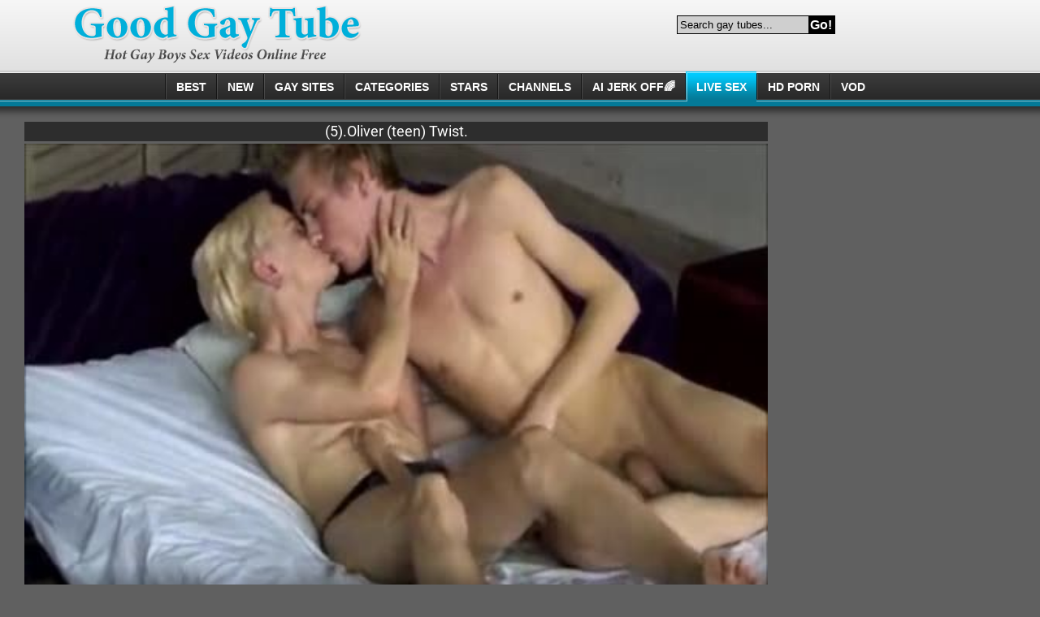

--- FILE ---
content_type: text/html; charset=UTF-8
request_url: https://www.good-gay.com/-5-oliver-teen-twist-796405/
body_size: 7301
content:
<!DOCTYPE html>
<html lang="en">
	<head>
		<meta charset="utf-8">
		<meta name="referrer" content="unsafe-url">
		<meta name="viewport" content="width=device-width, initial-scale=1.0, user-scalable=no">
		<title>(5).Oliver (teen) Twist.</title>
		<meta name="description" content="(5).Oliver (teen) Twist. and more gay porn galleries at Good Gay Tube.">
		<meta name="keywords" content=""> 		<link rel="apple-touch-icon" sizes="57x57" href="/static/images/favicon/apple-icon-57x57-985241b458.png">
		<link rel="apple-touch-icon" sizes="60x60" href="/static/images/favicon/apple-icon-60x60-5134fbab48.png">
		<link rel="apple-touch-icon" sizes="72x72" href="/static/images/favicon/apple-icon-72x72-174da7a131.png">
		<link rel="apple-touch-icon" sizes="76x76" href="/static/images/favicon/apple-icon-76x76-48662feb05.png">
		<link rel="apple-touch-icon" sizes="114x114" href="/static/images/favicon/apple-icon-114x114-4473814cf1.png">
		<link rel="apple-touch-icon" sizes="120x120" href="/static/images/favicon/apple-icon-120x120-ae2c931623.png">
		<link rel="apple-touch-icon" sizes="144x144" href="/static/images/favicon/apple-icon-144x144-039ca2fed6.png">
		<link rel="apple-touch-icon" sizes="152x152" href="/static/images/favicon/apple-icon-152x152-9b34292ff9.png">
		<link rel="apple-touch-icon" sizes="180x180" href="/static/images/favicon/apple-icon-180x180-b5a260023e.png">
		<link rel="icon" type="image/png" sizes="192x192" href="/static/images/favicon/android-icon-192x192-e29af4592e.png">
		<link rel="icon" type="image/png" sizes="32x32" href="/static/images/favicon/favicon-32x32-047cee2479.png">
		<link rel="icon" type="image/png" sizes="96x96" href="/static/images/favicon/favicon-96x96-ff50db4fb0.png">
		<link rel="icon" type="image/png" sizes="16x16" href="/static/images/favicon/favicon-16x16-76573933a0.png">
		<link
		rel="manifest" href="/static/images/favicon/manifest-79ea5c7175.json">
		<link rel='prefetch' href='/static/gallery-c8554ee0f5.js'>
				<meta name="msapplication-TileColor" content=#020401>
		<meta name="msapplication-TileImage" content="/static/images/favicon/ms-icon-144x144-039ca2fed6.png">
		<meta name="msapplication-config" content="/static/images/favicon/browserconfig-653d077300.xml">
		<meta name="theme-color" content=#020401>
		<link
		href='//fonts.googleapis.com/css?family=Open+Sans:300italic,400italic,600italic,700italic,800italic,400,600,700,800,300' rel='stylesheet' type='text/css'>
        <link rel="stylesheet" href="/static/style-light-233bec8907.css">
		<script type="text/javascript" src="https://stats.hprofits.com/advertisement.min.js"></script>
											<!-- Google tag (gtag.js) -->
<script async src="https://www.googletagmanager.com/gtag/js?id=G-T3E4TKN8GR"></script>
<script>
  window.dataLayer = window.dataLayer || [];
  function gtag(){dataLayer.push(arguments);}
  gtag('js', new Date());
  function ga() {
    var args = Array.prototype.slice.call(arguments);
    if(args[1] === 'page_view') {
      var dimension = args[2] ? args[2] : {dimension1: 'other'};
      dimension['content_group'] = dimension.dimension1;
      gtag('config', 'G-T3E4TKN8GR', {
        send_page_view: false,
        content_group: dimension.dimension1
      });
      gtag('event', args[1], dimension);
      return;
    }
    gtag(args[1], args[3], {
        'event_category': args[2],
        'event_label': args[4]
    })
  }
ga('send', 'page_view', {dimension1: 'gallery'});
window.gaId='G-T3E4TKN8GR';
</script>
			<meta name="google-site-verification" content="ppBDo98ULsFoeSjuBmhDM_ptaxPlDm914nXYit9NqvY">	</head>
	<body data-pp-stat="0">
				<div class="leaderboard-spot">
			
		</div>
		<!-- header -->
		<header>
			<div class="mi-mobile-spots">
				<div class="header-row js-random-links-mobile-spot cols-0"></div>
			</div>
			<div class="header-row main">
				<button class="mobile-btn menu-btn" id="mobile-menu">
					<i class="icon-menu"></i>
				</button>
				<div class="logo">
					<a href="/"></a>
				</div>
				<button class="mobile-btn search-btn" id="mobile-search">
					<i class="icon-search"></i>
				</button>
				<div class="head-top-list">
					<div class="search js-search-block">
						<form id="search" class="js-search" name="search_form" method="get" action="/s.php?search=-query-">
                            <input
                                type="text"
                                id="search"
                                class="search-field"
                                placeholder="Search gay tubes..."
                                value=""
                                name="search"
                            >
                            <button name="Submit" type="submit" id="search-button" class="search-button">Go!</button>
                            <div class="clearfix"></div>
                        </form>
					</div>
				</div>
				<div class="clearfix"></div>
			</div>
			<div class="header-row main-nav"><div class="head-nav js-menu"><a href="/"><span>Best</span></a><a href="/new/"><span>New</span></a><a href="/gay_sites/"><span>GAY SITES</span></a><a href="/categories/"><span>Categories</span></a><a href="/pornstars/"><span>Stars</span></a><a href="/channels/"><span>Channels</span></a><a href="https://trustpielote.com/resource?zones=300" target="_blank" rel="nofollow" class="js-menu-random js-hp-tl" data-spot="MI1" data-banner-id=""><span>AI JERK OFF🌈</span></a><a href="https://trustpielote.com/resource?zones=301" target="_blank" rel="nofollow" class="js-menu-random active js-hp-tl" data-spot="MI2" data-banner-id=""><span>Live Sex</span></a><a href="https://trustpielote.com/resource?zones=302" target="_blank" rel="nofollow" class="js-menu-random js-hp-tl" data-spot="MI3" data-banner-id=""><span>HD Porn</span></a><a href="https://fhgte.com/gay?utm_campaign=ai.CxY&utm_content=mi4" target="_blank" rel="nofollow" class="js-menu-random js-hp-tl" data-spot="MI4" data-banner-id=""><span>VOD</span></a><div class="clearfix"></div></div><div class="clearfix"></div></div>		</header>
    	<div class="mobile-random header-spot header-random"><div data-hp-id="97" data-hp-zone></div></div>
		<!-- header end -->
		<main>
			
<template id="galleryTags-data-template">
            [{&quot;tagId&quot;:6,&quot;title&quot;:&quot;anal&quot;,&quot;href&quot;:&quot;\/s.php?query=anal&quot;,&quot;total&quot;:123452,&quot;videos&quot;:123452},{&quot;tagId&quot;:9,&quot;title&quot;:&quot;blowjob&quot;,&quot;href&quot;:&quot;\/s.php?query=blowjob&quot;,&quot;total&quot;:101885,&quot;videos&quot;:101885},{&quot;tagId&quot;:913,&quot;title&quot;:&quot;twinks&quot;,&quot;href&quot;:&quot;\/s.php?query=twinks&quot;,&quot;total&quot;:71707,&quot;videos&quot;:71707},{&quot;tagId&quot;:1,&quot;title&quot;:&quot;gay&quot;,&quot;href&quot;:&quot;\/s.php?query=gay&quot;,&quot;total&quot;:56279,&quot;videos&quot;:56279},{&quot;tagId&quot;:188,&quot;title&quot;:&quot;cum&quot;,&quot;href&quot;:&quot;\/s.php?query=cum&quot;,&quot;total&quot;:45993,&quot;videos&quot;:45993},{&quot;tagId&quot;:89,&quot;title&quot;:&quot;cock&quot;,&quot;href&quot;:&quot;\/s.php?query=cock&quot;,&quot;total&quot;:45523,&quot;videos&quot;:45523},{&quot;tagId&quot;:12,&quot;title&quot;:&quot;masturbation&quot;,&quot;href&quot;:&quot;\/s.php?query=masturbation&quot;,&quot;total&quot;:38076,&quot;videos&quot;:38076},{&quot;tagId&quot;:26546,&quot;title&quot;:&quot;big-cock&quot;,&quot;href&quot;:&quot;\/s.php?query=big-cock&quot;,&quot;total&quot;:34898,&quot;videos&quot;:34898},{&quot;tagId&quot;:773,&quot;title&quot;:&quot;daddy&quot;,&quot;href&quot;:&quot;\/s.php?query=daddy&quot;,&quot;total&quot;:21981,&quot;videos&quot;:21981},{&quot;tagId&quot;:293,&quot;title&quot;:&quot;striptease&quot;,&quot;href&quot;:&quot;\/s.php?query=striptease&quot;,&quot;total&quot;:2582,&quot;videos&quot;:2582},{&quot;tagId&quot;:3763,&quot;title&quot;:&quot;tributes&quot;,&quot;href&quot;:&quot;\/s.php?query=tributes&quot;,&quot;total&quot;:1672,&quot;videos&quot;:1672},{&quot;tagId&quot;:5425,&quot;title&quot;:&quot;twisted&quot;,&quot;href&quot;:&quot;\/s.php?query=twisted&quot;,&quot;total&quot;:115,&quot;videos&quot;:115}]
    </template>

<template id="galleryChannel-data-template">
    null
</template>
	<div class="video-wrap">
		<div class="content-video">
			<div class="video-player">
				<h1>(5).Oliver (teen) Twist.</h1>
				<div><div data-hp-id="303" data-hp-zone></div></div>
				<div class="relative">
					<div id="vast-url" data-url="https://hip-97166b.com/resource?zones=105"></div>
					<script id="ae-player-js" src="https://tubestatic.usco1621-b.com/static/ae-player.1.10.3.min.js" async></script>
					<video
						id="video"
						class="b-video-player__player"
						playsinline
						poster="https://icdn05.good-gay.com/61871/3093506_3.jpg"
						preload="metadata"
						controlslist="nodownload"
						controls
						data-gallery-id="796405"
					>
																			<source src="https://vcdn03.good-gay.com/key%3DbCcT6NWPvXp%2BSIVa6eUBGw%2Cend%3D1770121351%2Fvideo13%2Ff%2Ff7%2F905cf504ddffdc45b501133d94bf09f7.mp4" data-url-exp="1770121351" type="video/mp4">
											</video>
					<script id="video-track-data" class="js-tracker" type="application/json">{"d":"good-gay.com","rid":1,"useLocalUrl":false,"ct":"video","pt":"gallery","w":"anal blowjob twinks gay cum cock masturbation big-cock daddy striptease tributes twisted","subid":3093506,"vd":1387}</script>
					<script id="ae-player-config" data-use-ae-player="1">window.AEPConfig = {updateItvOnPause:true, vastPeriod:86400, videoPreload:"metadata",gaEvents:false, NTrigger: 4}</script>
					<script type="text/template" id="overlay-template">
						<div data-hp-id="102" data-hp-zone></div>
						
					</script>
					<script type="text/template" id="ipb-template">
						
					</script>
				</div>
				<div>
					<div class="spot-wrap">
						<div class="uwrap uvb-random js-uvb-spot">
							<div data-hp-id="103" data-hp-zone></div>
						</div>
					</div>
				</div>
				<div class="b-video-details" style="text-align:left">
										<div>From:
						<span class="name">dawarviper</span>
					</div>
										<div class="date-added">
						Added:
						<span>2020-04-25</span>
					</div>
					<div>
						Tags:
													<a href="/s.php?search=anal" title="anal" target="_self">anal</a>
													<a href="/s.php?search=blowjob" title="blowjob" target="_self">blowjob</a>
													<a href="/s.php?search=twinks" title="twinks" target="_self">twinks</a>
													<a href="/s.php?search=gay" title="gay" target="_self">gay</a>
													<a href="/s.php?search=cum" title="cum" target="_self">cum</a>
													<a href="/s.php?search=cock" title="cock" target="_self">cock</a>
													<a href="/s.php?search=masturbation" title="masturbation" target="_self">masturbation</a>
													<a href="/s.php?search=big-cock" title="big-cock" target="_self">big-cock</a>
													<a href="/s.php?search=daddy" title="daddy" target="_self">daddy</a>
													<a href="/s.php?search=striptease" title="striptease" target="_self">striptease</a>
													<a href="/s.php?search=tributes" title="tributes" target="_self">tributes</a>
													<a href="/s.php?search=twisted" title="twisted" target="_self">twisted</a>
											</div>
					<div class="clearfix"></div>
				</div>
				<div class="sub-video-random"><div data-hp-id="104" data-hp-zone></div></div>
			</div>

			<div class="random-block">
				<div class="random-container">
					<div class="wrapper">
						<div class="randoms-block">
							<div data-hp-id="95" data-hp-zone></div>
<div data-hp-id="94" data-hp-zone></div>
<div data-hp-id="96" data-hp-zone></div>
						</div>
					</div>
				</div>
			</div>

			<div class="clearfix"></div>
		</div>

		<div class="thumb-list related js-related">
			<h2>Related videos:</h2>
			<div class="thumb-list__wrapper">
				                <article class="thumb-item js-thumb">
            <a
                    class="js-gallery-stats"
                    href="/oliver-plows-filip-128443/"
                    data-position="1"
                    data-gallery-id="128443"
                    data-thumb-id="1272991"
                    title="Oliver plows Filip !"
                    target="_self"
                    data-vp-track
                    data-gtid="1137_6"
            >
                <picture class="js-gallery-img">
                                            <source type="image/webp" srcset="https://icdn05.good-gay.com/23/1137_6.webp">
                                            <source type="image/jpeg" srcset="https://icdn05.good-gay.com/23/1137_6.jpg">
                                        <img loading="lazy" data-src="https://icdn05.good-gay.com/23/1137_6.jpg" width="480" height="320"
                         alt="Oliver plows Filip !">
                </picture>
                <h3 class="thumb-item__title">Oliver plows Filip !</h3>
                <div class="thumb-item__details">
                    <div><span>Duration:</span> <span>37:54</span></div>
                    <div><span>Added:</span> <span>2013-06-28</span></div>
                </div>
            </a>
        </article>
                    <article class="thumb-item js-thumb">
            <a
                    class="js-gallery-stats"
                    href="/slutty-teen-threeway-812317/"
                    data-position="2"
                    data-gallery-id="812317"
                    data-thumb-id="12153221"
                    title="slutty teen Threeway"
                    target="_self"
                    data-vp-track
                    data-gtid="3137141_1"
            >
                <picture class="js-gallery-img">
                                            <source type="image/webp" srcset="https://icdn05.good-gay.com/62743/3137141_1.webp">
                                            <source type="image/jpeg" srcset="https://icdn05.good-gay.com/62743/3137141_1.jpg">
                                        <img loading="lazy" data-src="https://icdn05.good-gay.com/62743/3137141_1.jpg" width="480" height="320"
                         alt="slutty teen Threeway">
                </picture>
                <h3 class="thumb-item__title">slutty teen Threeway</h3>
                <div class="thumb-item__details">
                    <div><span>Duration:</span> <span>23:28</span></div>
                    <div><span>Added:</span> <span>2020-08-04</span></div>
                </div>
            </a>
        </article>
                    <article class="thumb-item js-thumb">
            <a
                    class="js-gallery-stats"
                    href="/troypunkathisbest-scene1-twistys-687923/"
                    data-position="3"
                    data-gallery-id="687923"
                    data-thumb-id="1610836"
                    title="TroyPunkAtHisBest-Scene1-Twistys"
                    target="_self"
                    data-vp-track
                    data-gtid="779741_12"
            >
                <picture class="js-gallery-img">
                                            <source type="image/webp" srcset="https://icdn05.good-gay.com/15595/779741_12.webp">
                                            <source type="image/jpeg" srcset="https://icdn05.good-gay.com/15595/779741_12.jpg">
                                        <img loading="lazy" data-src="https://icdn05.good-gay.com/15595/779741_12.jpg" width="480" height="320"
                         alt="TroyPunkAtHisBest-Scene1-Twistys">
                </picture>
                <h3 class="thumb-item__title">TroyPunkAtHisBest-Scene1-Twistys</h3>
                <div class="thumb-item__details">
                    <div><span>Duration:</span> <span>49:39</span></div>
                    <div><span>Added:</span> <span>2018-03-27</span></div>
                </div>
            </a>
        </article>
                    <article class="thumb-item js-thumb">
            <a
                    class="js-gallery-stats"
                    href="/fuckfest-in-puerto-vallarta-igor-lucios-ricky-hard-craig-marks-oliver-hunt-joaquin-santana-3096604/"
                    data-position="4"
                    data-gallery-id="3096604"
                    data-thumb-id="18412396"
                    title="fuckfest In Puerto Vallarta Igor Lucios, Ricky Hard, Craig Marks, Oliver Hunt &amp; Joaquin Santana"
                    target="_self"
                    data-vp-track
                    data-gtid="3902097_7"
            >
                <picture class="js-gallery-img">
                                            <source type="image/webp" srcset="https://icdn05.good-gay.com/78042/3902097_7.webp">
                                            <source type="image/jpeg" srcset="https://icdn05.good-gay.com/78042/3902097_7.jpg">
                                        <img loading="lazy" data-src="https://icdn05.good-gay.com/78042/3902097_7.jpg" width="480" height="320"
                         alt="fuckfest In Puerto Vallarta Igor Lucios, Ricky Hard, Craig Marks, Oliver Hunt &amp; Joaquin Santana">
                </picture>
                <h3 class="thumb-item__title">fuckfest In Puerto Vallarta Igor Lucios, Ricky Hard, Craig Marks, Oliver Hunt &amp; Joaquin Santana</h3>
                <div class="thumb-item__details">
                    <div><span>Duration:</span> <span>32:39</span></div>
                    <div><span>Added:</span> <span>2023-08-18</span></div>
                </div>
            </a>
        </article>
                    <article class="thumb-item js-thumb">
            <a
                    class="js-gallery-stats"
                    href="/german-tasty-straight-teens-go-homosexual-kiss-engulf-weenie-1st-time-on-cam-835448/"
                    data-position="5"
                    data-gallery-id="835448"
                    data-thumb-id="7979581"
                    title="German tasty straight teens Go homosexual, Kiss &amp; engulf weenie 1st Time On cam"
                    target="_self"
                    data-vp-track
                    data-gtid="2880489_7"
            >
                <picture class="js-gallery-img">
                                            <source type="image/webp" srcset="https://icdn05.good-gay.com/57610/2880489_7.webp">
                                            <source type="image/jpeg" srcset="https://icdn05.good-gay.com/57610/2880489_7.jpg">
                                        <img loading="lazy" data-src="https://icdn05.good-gay.com/57610/2880489_7.jpg" width="480" height="320"
                         alt="German tasty straight teens Go homosexual, Kiss &amp; engulf weenie 1st Time On cam">
                </picture>
                <h3 class="thumb-item__title">German tasty straight teens Go homosexual, Kiss &amp; engulf weenie 1st Time On cam</h3>
                <div class="thumb-item__details">
                    <div><span>Duration:</span> <span>26:15</span></div>
                    <div><span>Added:</span> <span>2021-01-18</span></div>
                </div>
            </a>
        </article>
                    <article class="thumb-item js-thumb">
            <a
                    class="js-gallery-stats"
                    href="/boys-at-camp-a-campfire-s-tale-of-twisted-love-3202788/"
                    data-position="6"
                    data-gallery-id="3202788"
                    data-thumb-id="19646720"
                    title="Boys At Camp: A Campfire&#039;s Tale Of Twisted Love"
                    target="_self"
                    data-vp-track
                    data-gtid="3954854_5"
            >
                <picture class="js-gallery-img">
                                            <source type="image/webp" srcset="https://icdn05.good-gay.com/79098/3954854_5.webp">
                                            <source type="image/jpeg" srcset="https://icdn05.good-gay.com/79098/3954854_5.jpg">
                                        <img loading="lazy" data-src="https://icdn05.good-gay.com/79098/3954854_5.jpg" width="480" height="320"
                         alt="Boys At Camp: A Campfire&#039;s Tale Of Twisted Love">
                </picture>
                <h3 class="thumb-item__title">Boys At Camp: A Campfire&#039;s Tale Of Twisted Love</h3>
                <div class="thumb-item__details">
                    <div><span>Duration:</span> <span>11:44</span></div>
                    <div><span>Added:</span> <span>2024-12-09</span></div>
                </div>
            </a>
        </article>
                    <article class="thumb-item js-thumb">
            <a
                    class="js-gallery-stats"
                    href="/of-oliver-hunt-dennis-xl-3095630/"
                    data-position="7"
                    data-gallery-id="3095630"
                    data-thumb-id="18397928"
                    title="OF - Oliver Hunt &amp; Dennis XL"
                    target="_self"
                    data-vp-track
                    data-gtid="3901084_2"
            >
                <picture class="js-gallery-img">
                                            <source type="image/webp" srcset="https://icdn05.good-gay.com/78022/3901084_2.webp">
                                            <source type="image/jpeg" srcset="https://icdn05.good-gay.com/78022/3901084_2.jpg">
                                        <img loading="lazy" data-src="https://icdn05.good-gay.com/78022/3901084_2.jpg" width="480" height="320"
                         alt="OF - Oliver Hunt &amp; Dennis XL">
                </picture>
                <h3 class="thumb-item__title">OF - Oliver Hunt &amp; Dennis XL</h3>
                <div class="thumb-item__details">
                    <div><span>Duration:</span> <span>15:01</span></div>
                    <div><span>Added:</span> <span>2023-07-05</span></div>
                </div>
            </a>
        </article>
                    <article class="thumb-item js-thumb">
            <a
                    class="js-gallery-stats"
                    href="/excellent-homo-video-with-sex-teen-scenes-859317/"
                    data-position="8"
                    data-gallery-id="859317"
                    data-thumb-id="8351011"
                    title="excellent homo video With Sex, teen Scenes"
                    target="_self"
                    data-vp-track
                    data-gtid="2913096_12"
            >
                <picture class="js-gallery-img">
                                            <source type="image/webp" srcset="https://icdn05.good-gay.com/58262/2913096_12.webp">
                                            <source type="image/jpeg" srcset="https://icdn05.good-gay.com/58262/2913096_12.jpg">
                                        <img loading="lazy" data-src="https://icdn05.good-gay.com/58262/2913096_12.jpg" width="480" height="320"
                         alt="excellent homo video With Sex, teen Scenes">
                </picture>
                <h3 class="thumb-item__title">excellent homo video With Sex, teen Scenes</h3>
                <div class="thumb-item__details">
                    <div><span>Duration:</span> <span>23:44</span></div>
                    <div><span>Added:</span> <span>2021-07-30</span></div>
                </div>
            </a>
        </article>
                    <article class="thumb-item js-thumb">
            <a
                    class="js-gallery-stats"
                    href="/taboo-men-going-gay-a-twisted-double-identity-3207648/"
                    data-position="9"
                    data-gallery-id="3207648"
                    data-thumb-id="19728118"
                    title="Taboo Men: Going Gay: A Twisted Double Identity"
                    target="_self"
                    data-vp-track
                    data-gtid="3955875_4"
            >
                <picture class="js-gallery-img">
                                            <source type="image/webp" srcset="https://icdn05.good-gay.com/79118/3955875_4.webp">
                                            <source type="image/jpeg" srcset="https://icdn05.good-gay.com/79118/3955875_4.jpg">
                                        <img loading="lazy" data-src="https://icdn05.good-gay.com/79118/3955875_4.jpg" width="480" height="320"
                         alt="Taboo Men: Going Gay: A Twisted Double Identity">
                </picture>
                <h3 class="thumb-item__title">Taboo Men: Going Gay: A Twisted Double Identity</h3>
                <div class="thumb-item__details">
                    <div><span>Duration:</span> <span>11:40</span></div>
                    <div><span>Added:</span> <span>2025-03-23</span></div>
                </div>
            </a>
        </article>
                        <article class="thumb-item js-thumb placeholder">
    <a
        href=""
        title=""
        target="_blank"
        rel="nofollow noindex"
    >
        <picture class="js-gallery-img">
            <source srcset="">
            <img loading="lazy" data-src=" " width="480" height="320" alt=" ">
        </picture>
        <h3 class="thumb-item__title"></h3>
        <div class="thumb-item__details">
            <div><span>Duration:</span> <span></span></div>
            <div><span></span> <span></span></div>
        </div>
    </a>
</article>

    <script>
    window.tubeDomain = 'good-gay.com'
    window.myQueryFunction = function() {
        const availableFields = ['pornstars', 'categories', 'channel', 'tags', 'title', 'studio'];

        function matchField(navField) {
            const lowerNavField = navField.toLowerCase();
            if (availableFields.includes(lowerNavField)) {
                return lowerNavField;
            }
            if (lowerNavField === 'studios' ||
                lowerNavField === 'channels' ||
                lowerNavField === 'premium-channels' ||
                lowerNavField === 'channels-list' ||
                lowerNavField === 'premium-porn' ||
                lowerNavField === 'paysites-list' ||
                lowerNavField === 'channels-index') {
                return ['channel', 'studio'];
            }

            if (lowerNavField === 'category' ||
                lowerNavField === 'cats' ||
                lowerNavField.includes('cats') ||
                lowerNavField.includes('cat') ||
                lowerNavField.includes("c=")){
                return 'categories'
            }

            if (lowerNavField === 'pornstar' ||
                lowerNavField.includes('p=')){
                return 'pornstars'
            }

            return 'title';
        }

        function getTemplateObject(templateId) {
            const template = document.getElementById(templateId);
            if (template) {
                try {
                    const templateData = template.innerHTML.trim();
                    return templateData ? JSON.parse(templateData) : null;
                } catch (error) {
                    console.error(`Error parsing JSON from template ${templateId}:`, error);
                    return null;
                }
            }
            return null;
        }

        const pageField = window.location.pathname.split('/')[1] || '';

        let matchedField = matchField(pageField);

        const tagsGalleryData = getTemplateObject('galleryTags-data-template');
        const channelGalleryData = getTemplateObject('galleryChannel-data-template');

        const pornstarListingData = getTemplateObject('pornstar-data-template');
        const channelListingData = getTemplateObject('channel-data-template');
        const categoryListingData = getTemplateObject('category-data-template');

        const listingDataTitles = [pornstarListingData, channelListingData, categoryListingData]

        let query = '';
        let fields = [matchedField];

        if (channelGalleryData && Object.keys(channelGalleryData).length > 0 && channelGalleryData.title) {
            query = channelGalleryData.title.toLowerCase();
            fields = ['channel', 'studio'];
        }
        else if (tagsGalleryData && Array.isArray(tagsGalleryData) && tagsGalleryData.length > 0) {
            query = tagsGalleryData.map(tag => tag.title.toLowerCase()).toString()
            fields = ['tags'];
        }

        const activeListing = listingDataTitles.find((listingTitle) => listingTitle);
        if (activeListing){
            query = activeListing.toLowerCase()
        }
        return { query, fields };
    };

    window.getPatinationNum = function () {
        const selectedElement = document.querySelector('.b-pagination__selected span');
        return selectedElement ? selectedElement.textContent : null;
    }

    window.getOrderBy = function (){
        const newestPage = window.location.pathname.split('/')[1] || '';
        const newestRoutes = ["newest", "new"]
        return newestRoutes.includes(newestPage) ? "newest": null
    }


    function generateAdContent(video, formatDuration, timeAgo, rating) {
        return `
            <article class="thumb-item js-thumb ">
    <a
        href="${video.galleryUrl}"
        title="${video.title}"
        target="_blank"
        rel="nofollow noindex"
    >
        <picture class="js-gallery-img">
            <source srcset="${video.thumbUrl}">
            <img loading="lazy" data-src="${video.thumbUrl}" width="480" height="320" alt="${video.title}">
        </picture>
        <h3 class="thumb-item__title">${video.title}</h3>
        <div class="thumb-item__details">
            <div><span>Duration:</span> <span>${timeAgo(video.publishedAt)}</span></div>
            <div><span></span> <span>${formatDuration(video.duration)}</span></div>
        </div>
    </a>
</article>
        `;
    }
</script>    <script type="text/javascript" src="https://cdn26121759.ahacdn.me/native4/main.js"></script>
<script class="ad-script">
    (function () {
        const nativeAdTrade = NativeAdTrade.getInstance({
            currentScriptName: "ad-script",
            getSearchQuery: window.myQueryFunction,
            getPaginationNum: window.getPatinationNum,
            orderBy: window.getOrderBy,
            quantity: 1,
            getParams: {
                utm_campaign: 'instream-native',
                utm_source: window.tubeDomain
            },
            tubeUrl: 'gayporn.com',
            galleryUrlTemplate: "https://www.gayporn.xxx/video/titleUrl",
            renderCallback: (video, formatDuration, timeAgo, rating) => {
                const adContent = generateAdContent(video, formatDuration, timeAgo, rating);
                const placeholder = document.querySelector('.placeholder');
                if (placeholder) {
                    placeholder.remove()
                }
                return adContent;
            },
        });
        nativeAdTrade.then((instance) => instance.loadVideos());
    }());
</script>
        				<script id="stats.gif-rel" class="stats.gif" type="application/json">{"page":"rel","viewUrl":"\/stats.gif?a=rlv&g=796405","clickUrl":"\/stats.gif?a=rlc&g=796405"}</script>
				<script id="tracker-data-1" class="js-tracker" type="application/json">{"d":"good-gay.com","rid":1,"useLocalUrl":false,"ct":"related","mid":0,"pt":"gallery","w":"anal blowjob twinks gay cum cock masturbation big-cock daddy striptease tributes twisted","subid":3093506}</script>
			</div>
		</div>
	</div>

	<div class="hide-on-phone">
    <div class="foot-toplist">
        <div class="b-more-thumbs">
            <div class="b-more-thumbs__list js-native-container">
                <h2>Most popular videos from gay tubes:</h2>
                <script>window.NativeConfig = {customCount: true};</script>
<div data-hp-id="778" data-hp-zone></div>
            </div>
        </div>
    </div>
</div>
	<div class="random-footer footer-spot-wrapper">
		<div class="footer-spot js-not-rendered-random"></div>
	</div>
		<script id="footer-random-template" type="text/template">
		<div class="random-footer footer-spot-wrapper">
			<div class="footer-spot js-footer-random js-not-rendered-random"><div data-hp-id="101" data-hp-zone></div>

<style>
.b-mobile-spots,
.mobile-random.footer-spot {
  max-width: 100%;
}
.b-mobile-spots.footer-spot iframe,
.mobile-random.footer-spot iframe {
  width: 33.33%;
}
</style>
<div data-hp-id="99" data-hp-zone></div>
<div data-hp-id="100" data-hp-zone></div></div>
		</div>
	</script>

<script id="gallery-track-data" class="js-tracker" type="application/json">{"d":"good-gay.com","rid":1,"useLocalUrl":false,"ct":"galleries","pt":"gallery","itms":3093506}</script>


			
			
					</main>
		<!-- footer -->
					<footer>
				<div class="footer-row">
					<div class="description"><strong>GooD Gay Tube</strong> - Collection of the best <em>hot gay tube, sex videos</em>.</div>
					<div class="footer-nav">
						<a href="/contact-us" target="_blank">Contact Us</a>,
						<a href="/content-removal" target="_blank">Content Removal</a>,
						<a href="/upload" target="_blank">Upload</a>,
						<a href="/privacy-policy" target="_blank">Privacy policy</a>.
					</div>
					<div class="clearfix"></div>
				</div>
			</footer>
		
		<!-- footer end -->
		<div class="js-tube-config" data-v-update-url="https://u3.good-gay.com/video"></div>

			<script src="/static/common-bfc047a82d.js"></script>
	<script src="/static/gallery-c8554ee0f5.js"></script>


							<div data-hp-id='117' data-hp-zone data-pp-new="1"></div>
<script>
  window.hpPpConfig = {
    triggerMethod: 2,
    triggerSelectors: [".js-gallery-stats", ".js-category-stats", ".js-pornstar-stats"],
    tabUnder: true,
    period: 86400
  };
</script>
		
								
			<div data-hp-id="156" data-hp-zone></div>
			
			<script>window.hpRdrConfig = { ignoreIfNotVisible: false }</script>
<script id="hpt-rdr" data-static-path="https://cdn.trustpielote.com" data-hpt-url="trustpielote.com" src="https://cdn.trustpielote.com/rdr/renderer.js" async></script>
					
		<script defer src="https://static.cloudflareinsights.com/beacon.min.js/vcd15cbe7772f49c399c6a5babf22c1241717689176015" integrity="sha512-ZpsOmlRQV6y907TI0dKBHq9Md29nnaEIPlkf84rnaERnq6zvWvPUqr2ft8M1aS28oN72PdrCzSjY4U6VaAw1EQ==" data-cf-beacon='{"version":"2024.11.0","token":"1814c03d479e4782a5daa232d2462982","r":1,"server_timing":{"name":{"cfCacheStatus":true,"cfEdge":true,"cfExtPri":true,"cfL4":true,"cfOrigin":true,"cfSpeedBrain":true},"location_startswith":null}}' crossorigin="anonymous"></script>
</body>
</html>


--- FILE ---
content_type: text/css
request_url: https://www.good-gay.com/static/style-light-233bec8907.css
body_size: 9117
content:
@charset "UTF-8";html,body,div,span,iframe,h1,h2,h3,h4,h5,h6,p,blockquote,pre,a,address,big,code,del,dfn,em,img,q,s,samp,small,strong,sub,sup,tt,var,b,u,i,dl,dt,dd,ol,ul,li,fieldset,form,label,legend,table,caption,tbody,tfoot,thead,tr,th,td,article,aside,canvas,details,embed,figure,figcaption,footer,header,hgroup,menu,main,nav,output,section,summary,time,mark,audio,video{margin:0;padding:0;border:0;font-size:100%;font:inherit;vertical-align:baseline}article,aside,details,figcaption,figure,footer,header,hgroup,menu,nav,section{display:block;margin:0}ol,ul{list-style:none}table{border-collapse:collapse;border-spacing:0}body{-ms-text-size-adjust:100%;-webkit-text-size-adjust:100%;text-align:center;line-height:1.15}h1{font-size:2em;margin:.67em 0}a{background-color:transparent;-webkit-text-decoration-skip:objects}b,strong{font-weight:bolder}small{font-size:80%}figure{margin:1em 40px}img{border-style:none}button,[type=button],[type=reset],[type=submit]{cursor:pointer}button::-moz-focus-inner,input::-moz-focus-inner{border:0;padding:0}textarea{overflow:auto}[hidden]{display:none!important}[clear]{clear:both}::selection{background:#b3d4fc;text-shadow:none}*,:before,:after{box-sizing:border-box}hr{display:block;height:1px;border:0;border-top:1px solid #ccc;margin:1em 0;padding:0}@font-face{font-family:'Roboto';font-style:normal;font-weight:400;src:local("Roboto"),local("Roboto-Regular"),url(https://fonts.gstatic.com/s/roboto/v16/ek4gzZ-GeXAPcSbHtCeQI_esZW2xOQ-xsNqO47m55DA.woff2) format("woff2");unicode-range:U+0460-052F,U+20B4,U+2DE0-2DFF,U+A640-A69F}@font-face{font-family:'Roboto';font-style:normal;font-weight:400;src:local("Roboto"),local("Roboto-Regular"),url(https://fonts.gstatic.com/s/roboto/v16/mErvLBYg_cXG3rLvUsKT_fesZW2xOQ-xsNqO47m55DA.woff2) format("woff2");unicode-range:U+0400-045F,U+0490-0491,U+04B0-04B1,U+2116}@font-face{font-family:'Roboto';font-style:normal;font-weight:400;src:local("Roboto"),local("Roboto-Regular"),url(https://fonts.gstatic.com/s/roboto/v16/-2n2p-_Y08sg57CNWQfKNvesZW2xOQ-xsNqO47m55DA.woff2) format("woff2");unicode-range:U+1F00-1FFF}@font-face{font-family:'Roboto';font-style:normal;font-weight:400;src:local("Roboto"),local("Roboto-Regular"),url(https://fonts.gstatic.com/s/roboto/v16/u0TOpm082MNkS5K0Q4rhqvesZW2xOQ-xsNqO47m55DA.woff2) format("woff2");unicode-range:U+0370-03FF}@font-face{font-family:'Roboto';font-style:normal;font-weight:400;src:local("Roboto"),local("Roboto-Regular"),url(https://fonts.gstatic.com/s/roboto/v16/NdF9MtnOpLzo-noMoG0miPesZW2xOQ-xsNqO47m55DA.woff2) format("woff2");unicode-range:U+0102-0103,U+1EA0-1EF9,U+20AB}@font-face{font-family:'Roboto';font-style:normal;font-weight:400;src:local("Roboto"),local("Roboto-Regular"),url(https://fonts.gstatic.com/s/roboto/v16/Fcx7Wwv8OzT71A3E1XOAjvesZW2xOQ-xsNqO47m55DA.woff2) format("woff2");unicode-range:U+0100-024F,U+1E00-1EFF,U+20A0-20AB,U+20AD-20CF,U+2C60-2C7F,U+A720-A7FF}@font-face{font-family:'Roboto';font-style:normal;font-weight:400;src:local("Roboto"),local("Roboto-Regular"),url(https://fonts.gstatic.com/s/roboto/v16/CWB0XYA8bzo0kSThX0UTuA.woff2) format("woff2");unicode-range:U+0000-00FF,U+0131,U+0152-0153,U+02C6,U+02DA,U+02DC,U+2000-206F,U+2074,U+20AC,U+2212,U+2215}body{background:#606060;font-family:Lucida Sans Unicode,Lucida Grande,sans-serif}a{text-decoration:none;color:#343434}img{display:block;max-width:100%}.clear{clear:both}.clearfix:after,.b-form-row:after,.b-msn__footer:after,.content-removal:after,.clearfix:before,.b-form-row:before,.b-msn__footer:before,.content-removal:before{content:' ';display:block;clear:both;width:100%}.f-left{float:left}.f-right{float:right}.ninja{position:absolute;top:-999999px;left:-999999px}@font-face{font-family:"icon";src:url(fonts/icon-19cca12915.eot?y8zdbk);src:url(fonts/icon-19cca12915.eot?y8zdbk#iefix) format("embedded-opentype"),url(fonts/icon-e1e7aa263c.ttf?y8zdbk) format("truetype"),url(fonts/icon-7ce7403590.woff?y8zdbk) format("woff"),url(fonts/icon-2cb48c4c97.svg?y8zdbk#icon) format("svg");font-weight:400;font-style:normal;font-display:block}[class^=icon-],[class*=" icon-"]{font-family:"icon"!important;speak:never;font-style:normal;font-weight:400;font-variant:normal;text-transform:none;line-height:1;-webkit-font-smoothing:antialiased;-moz-osx-font-smoothing:grayscale}.icon-camera:before{content:""}.icon-menu:before{content:""}.icon-live_tv:before{content:""}.icon-clock:before{content:""}.icon-display:before{content:""}.icon-search:before{content:""}.icon-trophy:before{content:""}.icon-eye:before{content:""}.icon-heart:before{content:""}.icon-play-2:before{content:""}.icon-pause:before{content:""}.icon-stop:before{content:""}.icon-volume-4:before{content:""}.icon-volume-3:before{content:""}.icon-volume-2:before{content:""}.icon-volume-1:before{content:""}.icon-volume-0:before{content:""}.icon-volume-inc:before{content:""}.icon-volume-dec:before{content:""}header{display:inline-block;width:100%;background:#f7f7f7;background:-webkit-gradient(left top,left bottom,color-stop(0%,#f7f7f7),color-stop(100%,#d1d1d1));background:linear-gradient(to bottom,#f7f7f7 0%,#d1d1d1 100%);filter:progid:DXImageTransform.Microsoft.gradient(startColorstr='#f7f7f7', endColorstr='#d1d1d1', GradientType=0)}header .header-row{max-width:1100px;margin:0 auto;padding:5px 0}header .header-row.main-nav{width:100%;max-width:100%;background:url(images/head_menu-b39030f69c.png) repeat-x;min-height:59px;margin-top:5px;padding:0;overflow:hidden}header .header-row.main-nav .head-nav{max-width:1100px;margin:0 auto;text-align:center}header .header-row.main{padding:2px 0}header .logo{display:block;width:357px;height:73px;overflow:hidden;float:left;margin-top:5px}header .logo a{display:block;width:100%;height:100%;background:url(images/logo-3f2d5ecaa3.png);background-repeat:no-repeat}.mi-mobile-spots{background:#f7f7f7;background:-webkit-gradient(left top,left bottom,color-stop(0%,#f7f7f7),color-stop(100%,#d1d1d1));background:linear-gradient(to bottom,#f7f7f7 0%,#d1d1d1 100%);filter:progid:DXImageTransform.Microsoft.gradient(startColorstr='#f7f7f7', endColorstr='#d1d1d1', GradientType=0);border-bottom:1px solid #abaaaa;padding:0;display:none}.mi-mobile-spots a{line-height:24px}.mi-mobile-spots a i{display:none}.network{border-bottom:1px solid #abaaaa}.network .header-row{text-align:left;padding:0}.network .header-row a{font-size:12px;margin-right:10px;line-height:24px;text-shadow:1px 1px 1px #000}.network .header-row a:hover{text-decoration:underline}.logo h1{width:0;height:0;text-indent:999999px;white-space:nowrap;margin:0}header{position:relative}header nav{float:right}header nav li{float:left;margin-left:10px}header .head-top-list{width:560px;text-align:center;font-size:0;float:right;padding-left:40px;padding-top:7px}header .head-top-list ul{display:inline-block;width:33%;font-size:13px;color:#6d6d6d}header .head-top-list ul li{text-align:left;font-size:12px;margin-bottom:1px}header .head-top-list ul li a{font-size:14px;text-decoration:none}header .head-top-list ul a:hover{text-decoration:underline}header .search{width:195px;margin:0 auto;margin-top:10px;text-align:right}header .mobile-btn{border:none;outline:none;background:0 0;text-align:center;height:36px;width:36px;display:none;margin-top:8px;color:#303030;font-size:22px;padding:0}header .mobile-btn img{display:block;width:32px}header .mobile-btn.menu-btn{float:left}header .mobile-btn.search-btn{float:right}.mobile-random.header-spot{text-align:center;font-size:0;margin-top:10px;margin-bottom:8px;white-space:nowrap;width:100%;position:relative;max-width:900px;margin-left:auto;margin-right:auto;overflow:hidden;height:100px}.mobile-random:empty{display:none}.search .bookmark{text-decoration:underline;display:block;margin-bottom:15px;font-size:22px;font-family:Comic Sans MS;font-weight:700;text-align:center}.search .bookmark:hover{color:#ccde00;text-decoration:none}.search:before{content:"";display:inline-block;vertical-align:middle;height:100%}.search form{display:inline-block;vertical-align:middle;position:relative}.search .search-field{color:#000;float:left;border:1px solid #000;background:#cfcfcf;width:100%;height:23px;font-size:13px;padding-left:3px;padding-right:23px;outline:none}.search .search-field::-webkit-input-placeholder{color:#000}.search .search-field::-moz-placeholder{color:#000}.search .search-field:-ms-input-placeholder{color:#000}.search .search-field:-moz-placeholder{color:#000}.search .search-button{position:absolute;display:block;text-align:center;width:32px;height:22px;top:1px;right:1px;color:#fff;background:#000;font-weight:700;font-size:16px;border:1px solid #000;border-left:0;cursor:pointer;margin-left:0;padding-left:2px;padding-right:2px}header .head-description{font-size:10px;color:#fff;float:left;width:50%}header .head-nav a{display:inline-block;margin:0;padding:12px 12px 11px 14px;background:url(images/bg-menu-ba2ca84112.gif) left no-repeat;color:#fff;text-transform:uppercase;font-weight:700;font-size:14px;text-decoration:none}header .head-nav a:hover{background:url(images/bg-menu-ovr-74e442d151.gif) left no-repeat}header .head-nav a.active{background:url(images/bg-menu-hov-159b47a291.gif) left no-repeat}.mi-active{color:#27dfff!important}.mi-active-secondary{color:#fff!important}@media only screen and (max-width:751px){.mi-active{color:#009bb6!important}.mi-active-secondary{color:#000!important}}footer{display:block;width:100%;background:#1d1d1d;padding-top:5px}.footer-row{max-width:1220px;margin:0 auto;padding-bottom:5px}.footer-row .description{float:left;text-align:left;width:50%;font-size:12px;color:#fff}.footer-row .footer-nav{float:right;text-align:right;width:50%;font-size:12px;color:#fff}.footer-row .footer-nav a{color:#01b3e0}.footer-row .footer-nav a:hover{text-decoration:underline}.thumb-list{margin-bottom:20px}.thumb-list.related{max-width:1220px;margin:0 auto}.thumb-list h2{margin-bottom:0;font-family:verdana,arial,sans-serif;font-size:22px;font-weight:700;color:#fff;text-align:left;text-shadow:1px 1px 1px #1e1e1e}.thumb-list__wrapper{font-size:0;width:93%;margin:0 auto;border:1px solid #414141;background:#2d2d2d;color:#666;padding-top:6px;padding-bottom:2px}.thumb-list.related .thumb-list__wrapper{width:100%;background:0 0;border:none}.thumb-item{border:2px solid #666;background:#252525;display:inline-block;width:240px;margin:0 2px 4px 2px;vertical-align:middle}.thumb-item a{display:block;position:relative;width:100%}.thumb-item>a img,.thumb-item>a picture{width:100%;height:180px;border-bottom:2px solid #666}.thumb-item__details{color:#01b3e0}.thumb-item__title{overflow:hidden;white-space:nowrap;text-overflow:ellipsis;color:#01b3e0;line-height:16px;font-size:13px;font-weight:300;margin-top:2px;margin-bottom:2px;padding:0 4px}.thumb-item__channel-logo{position:absolute;right:5px;bottom:39px;width:30%;padding-top:30%;background:#2d2d2d;z-index:1;box-shadow:0 0 6px rgba(0,0,0,.6);border:2px solid #666}.thumb-item__channel-logo img{display:block;position:absolute;width:100%;height:100%;left:0;top:0}.thumb-item__details{padding:0 5px;color:#01b3e0}.thumb-item__details:after{content:' ';display:block;width:100%;clear:both}.thumb-item__details>div{display:inline-block;line-height:17px}.thumb-item__details span{display:inline-block;vertical-align:middle;font-size:11px;color:#fff}.thumb-item__details div span:first-child{color:gray}.thumb-item__details>div:first-child{float:left}.thumb-item__details>div:last-child{float:right}.thumb-item__details img{display:inline-block;width:17px;vertical-align:middle;margin-right:5px}.thumb-item .channel-logo{position:absolute;right:4px;bottom:26px;width:25%;padding-top:25%;background:rgba(0,0,0,.35);z-index:1;box-shadow:0 0 5px 0 rgba(0,0,0,.75)}.thumb-item .channel-logo img{display:block;position:absolute;width:100%;height:100%;left:0;top:0;border:none}.tags{background:#2d2d2d;padding:20px 0}.tags__wrapper{columns:100px 10;max-width:1000px;margin:0 auto;font-size:0}.tags a{width:100px;font-size:12px;text-align:left;display:inline-block;line-height:12px;margin-bottom:3px;color:#01b3e0}.tags a:hover{text-decoration:underline}.pagination{margin-bottom:20px;color:#fff;font-size:18px}.pagination a,.pagination span{display:inline-block;background:#2d2d2d;color:#01b3e0;font-size:18px;line-height:18px;padding:5px 5px}.pagination span{color:#b00}.pagination a:hover{background:#01b3e0;color:#fff}.top-list-foot{background:#2d2d2d;border:1px dotted #606060;color:#fff;max-width:1000px;margin:0 auto;padding:5px;margin-top:10px}.top-list{columns:100px 4;max-width:980px;margin:0 auto;font-size:0;padding:10px;padding-bottom:0}.top-list a{width:230px;font-size:18px;text-align:left;display:inline-block;line-height:18px;color:#fff;list-style:circle;margin-bottom:5px}.top-list a span{color:#848484}.top-list a:hover span{color:#c4c4c4}.top-list-head{text-align:center;font-size:20px;padding-bottom:7px}.top-list-inline{font-size:12px;color:#fff;margin:10px 0}.top-list-inline a{white-space:nowrap;color:#01b3e0}.top-list-inline a:hover{text-decoration:underline}main h1{font-family:'Roboto',sans-serif;color:#fff;font-size:22px;margin-top:0}.search:before{display:none}.spot-wrap .uwrap.mobile-uvb iframe{width:300px;height:100px;left:50%;margin-left:-150px}.thumb-list.toplist-page .thumb-item__title{margin-bottom:0}.b-video-details{margin-top:10px}.b-video-details>div{margin-bottom:10px;color:#fff;font-size:14px;text-align-last:left}.b-video-details a,.b-video-details .name{display:inline;color:#01b3e0}.b-video-details a:hover{text-decoration:underline}.page-title{color:#fff;margin-bottom:10px;font-size:18px}.page-not-found{color:#fff}.page-not-found h2{margin:10px 0}.page-not-found a{color:#009dc4}.list-not-found .thumb-list__wrapper{border:none;background:0 0}.random-footer{text-align:center;font-size:0;margin-top:10px;white-space:nowrap;width:100%;position:relative;max-width:900px;margin-left:auto;margin-right:auto;margin-bottom:10px;overflow:hidden}@media only screen and (max-width:790px){.content-video .video-player{padding-left:5px;display:block}}.ae-player.visible,.b-video-player__player{position:absolute!important;top:0;left:0;width:100%!important;height:100%!important}.b-video-player .relative{padding-bottom:61.25%;overflow:hidden;position:relative;background:#000}.video-wrap{width:1220px;max-width:100%;margin:0 auto}.content-video{max-width:100%;width:100%;margin:0 auto;margin-bottom:10px;display:table}.video-player .relative{position:relative;padding-bottom:66.6666666667%}.video-player .relative video{position:absolute;top:0;left:0;width:100%;height:100%}.content-video .video-player{display:table-cell;vertical-align:top;padding-right:5px}.content-video .random-block{width:300px;display:table-cell;vertical-align:top}.video-player h1{background:#2d2d2d;padding:2px;margin:3px 0 7px 0;margin-top:0;margin-bottom:3px;font-size:18px;color:#fff}.video-player .video-details{padding-bottom:10px;font-size:12px;color:#666;text-align:left;position:relative;min-height:20px;padding-right:120px}.video-player .video-details .date-added{position:absolute;top:0;right:0}.video-player .video-details .date-added span{color:#a3b200}.video-player .video-details a:hover{text-decoration:underline}.uwrap{position:relative;overflow:hidden;height:100px;width:100%}.spot-wrap{max-width:728px;margin:0 auto}.uwrap .wrapper{position:relative}.uwrap>iframe{overflow:hidden;width:300px;height:100px;display:block;margin:0 auto}.uwrap{height:90px}.uwrap>iframe{position:absolute;width:728px;height:90px}.random-footer{text-align:center;font-size:0;margin-top:10px;margin-bottom:8px;white-space:nowrap;width:100%;position:relative;max-width:900px;margin-left:auto;margin-right:auto;overflow:hidden}.random-footer .footer-spot iframe{display:inline-block;margin:0;border:none;width:300px;height:250px;position:relative}.foot-toplist{max-width:1220px;margin:0 auto;padding:5px;font-size:16px;color:#fff;margin-bottom:10px}.foot-toplist h2{color:#fff;font-family:verdana,arial,sans-serif;font-size:22px;font-weight:700;text-align:center;text-shadow:1px 1px 1px #1e1e1e}.foot-toplist .toplist{padding:3px;text-align:center;font-size:0}.foot-toplist .toplist .toplist-item{display:inline-block;padding:2px;margin:3px;text-align:center}.foot-toplist .toplist .toplist-item img{border:1px solid #fff}.foot-toplist .toplist .toplist-item:nth-child(14)~div{display:none}.foot-toplist .toplist .toplist-item-title{color:#ccc;font-size:11px;font-weight:700;margin-top:3px;display:block}.top-link{text-transform:uppercase;color:#000;background:#21b6db;display:block;margin:4px 0;padding:5px 2px;padding-bottom:4px;line-height:14px;font-size:12px}.sub-video-random{text-align:center;margin:5px 0}.sub-video-random iframe{margin:0 auto}@media only screen and (max-width:420px){.top-link{padding-bottom:2px;font-size:10px}}.button-submit{height:30px;color:#fff;background:#000;border:none;cursor:pointer;display:inline-block;padding:0 5px;font-size:18px;cursor:pointer}.button-submit:hover{background:#000;color:#01b3e0}.b-row.b-page-text{background:0 0;min-height:425px}.b-row.b-page-text .b-text-page{background:#fff;padding:15px}.b-content-removal{width:610px;margin:0 auto;padding:40px 10px 20px;padding-top:0;font-size:14px;color:#fff;max-width:100%}.b-content-removal h1{font-size:20px}.b-content-removal__table ul,.b-content-removal>form>div ul{float:right;color:#cc6068}.b-content-removal__table div,.b-content-removal>form>div div{display:block;margin-bottom:10px}.b-content-removal__table div label,.b-content-removal>form>div div label{width:120px;display:inline-block;margin-bottom:5px}.b-content-removal__table div input,.b-content-removal__table div select,.b-content-removal>form>div div input,.b-content-removal>form>div div select{width:610px;height:48px;background:#000;border:#000;resize:none;color:#fff;padding:0 10px 0 10px;display:inline-block;max-width:100%}.b-content-removal__table div textarea,.b-content-removal__table div select[multiple],.b-content-removal>form>div div textarea,.b-content-removal>form>div div select[multiple]{width:610px;height:48px;background:#000;border:#000;resize:none;color:#fff;padding:10px;height:110px;max-width:100%}.b-content-removal__table td,.b-content-removal>form>div td{vertical-align:middle;padding-bottom:5px}.b-content-removal__table td:first-child,.b-content-removal>form>div td:first-child{padding-right:20px}.b-content-removal__table button,.b-content-removal>form>div button{height:30px;color:#fff;background:#000;border:none;cursor:pointer;display:inline-block;padding:0 5px;font-size:18px;cursor:pointer;float:right}.b-content-removal__table button:hover,.b-content-removal>form>div button:hover{background:#000;color:#01b3e0}.b-content-removal__control{width:610px;height:48px;background:#000;border:none;resize:none;color:#fff;padding:0 10px 0 10px}.b-text-page{color:#fff;font-size:16px;line-height:19px;width:1200px;margin:0 auto;max-width:100%;padding-top:20px}.b-text-page h5{font-weight:700;margin-bottom:15px}.b-text-page p{margin-bottom:10px}.b-text-page ul,.b-text-page ol{list-style:circle;padding-left:18px;margin:10px 0}.b-text-page ul li,.b-text-page ol li{margin-bottom:5px}.b-text-page a{color:#01b3e0}.b-text-page a:hover{text-decoration:underline}.captcha-img{position:relative}.message{color:#fff;font-size:20px;font-weight:400;line-height:24px;text-align:center}.b-text-page{color:#fff;font-size:16px;line-height:19px;width:1200px;margin:0 auto;max-width:100%;margin:0 auto;text-align:left;padding-bottom:20px}@font-face{font-family:'fu';src:url(fonts/fu-d69c9ad8f4.ttf?qc0mtl) format("truetype"),url(fonts/fu-68fc8d75f8.woff?qc0mtl) format("woff"),url(fonts/fu-73437ca008.svg?qc0mtl#fu) format("svg");font-weight:400;font-style:normal}.fu,.select2-selection--multiple{font-family:'fu'!important;speak:none;font-style:normal;font-weight:400;font-variant:normal;text-transform:none;line-height:1;-webkit-font-smoothing:antialiased;-moz-osx-font-smoothing:grayscale}.fu-chevron-down:before,.select2-selection--multiple:before{content:""}.fu-chevron-up:before{content:""}.fu-spinner:before{content:""}.fu-cloud-upload:before{content:""}.fu-cloud-check:before{content:""}.fu-cross-circle:before{content:""}.fu-cross:before{content:""}.fu-check:before{content:""}.b-upload-page{width:1000px;max-width:100%;padding:15px;background:0 0;margin:0 auto;margin-bottom:30px;padding-top:0}.b-upload-page .b-head{margin:0 -15px 10px -15px;border-bottom:1px solid #1a2a3c;padding:12px 15px;text-align:left;font-size:20px;color:#fff}.b-form-upload__error-message,.b-form-upload__success-message{font-size:16px;margin-bottom:10px}.b-form-upload__error-message:before,.b-form-upload__success-message:before{content:'* '}.b-form-upload__error-message{color:#cc6068}.b-form-upload__success-message{color:#43ac6a}.b-form-upload .is-error{color:#cc6068;font-size:12px;margin-bottom:4px}.b-form-upload .is-error ul{margin:0;padding:0;list-style:none}.b-select-file-btn{font-size:.8em;text-transform:uppercase;border:none;color:#fff;line-height:40px;border-radius:5px;display:inline-block;padding:0 20px;background:#01b3e0;cursor:pointer;overflow:hidden}.b-select-file-btn i{margin-right:5px;font-size:18px;position:relative;top:2px}.dropzone-ui{border:4px dashed transparent;padding:10px;margin-bottom:10px}.dropzone-ui svg{display:none}.dropzone-ui.upload-success{cursor:default}.dropzone-ui .fallback{display:none}.dropzone-ui .fallback.is-open{display:block}.dz-message{text-align:center;cursor:pointer}.dz-message__title{text-align:center;text-transform:uppercase;color:#999;font-size:18px;margin-bottom:10px}.dz-message.is-uploaded,.dz-message.is-uploading{cursor:default}.dz-message.is-uploaded .b-select-file-btn,.dz-message.is-uploading .b-select-file-btn{cursor:default}.dz-message.is-hide{display:none}.dz-preview{display:none}.dz-preview.is-open{display:block}.dz-preview.is-error .dz-file-name,.dz-preview.is-error .dz-progress__bar{display:none}.dz-preview.is-error .dz-error{display:block;font-size:14px;padding:5px 0;color:#cc6068;display:block}.dz-preview .dz-error{display:none}.dz-progress{position:relative;max-width:600px;margin:0 auto;border-radius:10px;padding:5px 0;padding-left:40px;padding-right:10px;margin-bottom:10px}.dz-progress .fu-spinner{position:absolute;top:50%;left:10px;font-size:20px;margin-top:-10px}.dz-progress__bar{height:17px;width:100%;position:relative;margin-top:5px;border-radius:4px;overflow:hidden}.dz-progress__bar div{position:absolute;top:0;left:0;width:0%;height:100%;background:#343434;border-radius:4px;transition:all .15s ease;will-change:width}.dz-progress__bar div.is-success{background:#01b3e0}.dz-file-name{color:#fff;font-size:16px}.dz-file-name span{color:#fff;display:inline-block;padding:0 10px}.b-form-row{margin:0 -10px}.b-form-item{width:33.333333%;float:left;padding:0 10px;margin-bottom:10px;max-width:100%;text-align:left}.b-form-item label{display:block}.b-form-item input,.b-form-item textarea,.b-form-item select{display:block;height:40px;border:1px solid #292929;width:100%;padding:0 10px;background:#2a2a2a;color:#fff;-webkit-appearance:none}.b-form-item textarea{height:100px;padding:10px;resize:none}.b-form-item--desc{width:100%}.b-form-item--p0{padding:0}.b-upload-checkbox{position:relative}.b-upload-checkbox label{padding-left:20px;margin-bottom:0;line-height:12px;font-size:12px;color:#fff}.b-upload-checkbox label:after{content:' ';display:block;width:8px;height:8px;border:2px solid #dbdbdb;background:0 0;position:absolute;top:50%;left:0;margin-top:-3px}.b-upload-checkbox label a{text-decoration:underline;color:#01b3e0}.b-upload-checkbox input{visibility:hidden;position:absolute}.b-upload-checkbox input:checked+label:after{background:#01b3e0;border:2px solid #dbdbdb}.b-form-submit[disabled],.b-form-submit[disabled=true]{background:#dbdbdb;color:#000}.b-form-submit[disabled]:hover,.b-form-submit[disabled=true]:hover{background:#dbdbdb;color:#000}.b-upload-captcha{display:inline-block;vertical-align:top;margin-top:10px}.b-captcha>div{font-size:0}.b-captcha input[type=text]{width:150px;display:inline-block;height:40px;margin:0 5px;padding-left:10px;background:#2a2a2a;color:#fff;border:1px solid #292929;margin-top:10px}.b-captcha button,.b-captcha input[type=submit]{display:inline-block;height:40px;border:none;outline:none;background:#01b3e0;color:#fff;line-height:40px;padding:0 15px;font-size:16px;vertical-align:top;margin-top:10px}.b-captcha button:hover,.b-captcha input[type=submit]:hover{background:#019fc7;color:#000}.b-captcha li{font-size:13px;margin-top:5px;color:#01b3e0}.b-form-item .select2-hidden-accessible{display:none}.select2{width:100%}.select2-container{margin:0;position:relative;vertical-align:middle;min-height:40px;max-width:100%;box-sizing:border-box;display:inline-block;z-index:1}.select2-dropdown{left:0;max-height:200px;overflow:auto;display:block;width:100%;border:1px solid #292929}.select2-results{font-size:12px;background:#2a2a2a;color:#fff;display:block}.select2-results__options{list-style:none;margin:0;padding:0}.select2-results__option{position:relative;padding-left:30px;font-size:14px;line-height:26px;text-align:left;cursor:pointer}.select2-results__option:hover{background:#1d1d1d;color:#fff}.select2-results__option:before{content:'';display:block;position:absolute;left:10px;top:6px;width:10px;height:10px;background:0 0;background:0 0;border:2px solid #dbdbdb}.select2-results__option[aria-selected=true]{cursor:pointer}.select2-results__option[aria-selected=true]:before{background:#01b3e0;border:2px solid #dbdbdb}.select2-results__message{padding-left:10px}.select2-results__message:before{display:none}.select2-search{position:relative}.select2-search--inline{display:block;width:100%;height:40px;position:absolute;top:0;left:0;z-index:0}.select2-search__field{width:100%!important;border:none!important;background:0 0!important;margin-top:-1px}.select2-selection__clear{position:absolute;top:50%;right:5px;font-size:24px;margin-top:-12px;cursor:pointer;display:none}.select2-selection__rendered{border:1px solid #292929;background:#2a2a2a;color:#fff;min-height:40px;padding:0 30px 0 10px;position:relative}.select2-selection__choice{position:relative;z-index:2;display:inline-block;height:24px;line-height:24px;margin-top:7px;margin-bottom:7px;font-size:12px;background:#01b3e0;color:#000;border-radius:3px;padding:0 5px;margin-right:5px;font-family:'Open Sans',sans-serif}.select2-selection__choice__remove{float:right;font-size:19px;margin-left:5px}.select2-selection--multiple{position:relative;display:block}.select2-selection--multiple:before{position:absolute;right:10px;top:15px;z-index:2;color:#fff;font-size:11px}@media only screen and (max-width:768px){.b-form-upload .b-form-item{width:100%;float:none;margin-bottom:10px;padding:0 10px}}.videojs-hero-overlay{width:310px;z-index:2;position:absolute;left:50%;top:50%;margin-left:-155px;margin-top:-175px;text-align:center}.videojs-hero-overlay.multiple-items{width:626px;margin-left:-313px}.videojs-hero-overlay.multiple-items .videojs-hero .videojs-hero__title{display:block}.videojs-hero-overlay.multiple-items .videojs-hero__wrapper iframe,.videojs-hero-overlay.multiple-items .videojs-hero__wrapper>div{display:inline-block}.videojs-hero-overlay iframe{margin:0 auto 0;width:300px!important;height:250px!important;display:inline-block}.videojs-hero{background:rgba(32,46,57,.2);padding-bottom:5px}.videojs-hero__title{padding:10px;margin-bottom:10px;font-size:15px;background:#1b1b1b;height:35px;position:relative}body.mobile .videojs-hero__resume{display:none}.videojs-hero__resume{display:inline-block;line-height:27px;background:#202e39;font-size:14px;padding:0 10px;cursor:pointer;margin-top:5px;color:#fff}.videojs-hero__resume:hover{background:rgba(32,46,57,.7);color:#fff}.videojs-hero__resume img{display:inline-block;position:relative;top:1px}.videojs-hero__close{position:absolute;right:0;top:0;width:35px;height:35px;background:#262626;text-align:center;line-height:35px;color:#fff}.videojs-hero__close img{display:inline-block;line-height:35px;top:9px;position:relative}.videojs-hero__close i{font-size:20px;position:relative;top:8px}.transparent{display:none!important}.video__logo{display:block;position:absolute;bottom:40px;left:5px;width:150px;opacity:.4}.video__logo img{width:100%}.video-js{padding-top:56.25%}.vjs-fullscreen{padding-top:0}.videocontent{max-width:640px}.b-msn{position:fixed;right:25px;bottom:-350px;z-index:2;background:rgba(0,0,0,.1);transition:bottom 2.5s ease}.b-msn.is-open{bottom:0}.b-msn__body{display:table}.b-msn__body-inner{display:table-cell;vertical-align:bottom}.b-msn__body-inner iframe,.b-msn__body-inner img{display:block;margin:0 auto}.b-msn__body-inner *{position:static!important}.b-msn__footer{background:rgba(0,0,0,.7);height:36px;color:#fff;padding:7px;font-size:1.2rem;font-size:12px;font-weight:700;line-height:22px}.b-msn__name{float:left;width:50%;padding-right:15px}.b-msn__close-area{text-align:right;float:right;cursor:pointer}.b-msn__close-btn i{top:3px}.removal-h1{color:#fff}.content-removal{width:320px;margin:0 auto;margin-bottom:30px}.content-removal ul{float:right;color:red}.content-removal label{font-size:14px;width:110px;line-height:30px;overflow:hidden;text-overflow:ellipsis;display:block;margin-right:10px;color:#fff;text-align:left}.content-removal input[type=text],.content-removal input[type=email],.content-removal input[type=password],.content-removal input[type=url],.content-removal textarea,.content-removal select{background:0 0;border:none;background:rgba(255,255,255,.1);height:30px;line-height:28px;padding-left:5px;font-size:14px;margin-bottom:10px;width:320px;box-shadow:0 0 10px 0 rgba(0,0,0,.5) inset,0 0 0 0 rgba(0,0,0,.75);border:1px solid #292929;margin:0;display:block;margin-bottom:6px;color:#fff}.content-removal input[type=text]:focus,.content-removal input[type=email]:focus,.content-removal input[type=password]:focus,.content-removal input[type=url]:focus,.content-removal textarea:focus,.content-removal select:focus{box-shadow:0 0 0 0 rgba(0,0,0,.75) inset,0 0 10px 0 rgba(0,0,0,.75)}.content-removal textarea,.content-removal select[multiple]{resize:none;height:100px}.content-removal input[type=checkbox],.content-removal input[type=radio]{position:relative;top:-4px}.content-removal button[type=submit]{background:0 0;border:none;font-size:16px;height:30px;background:#01b3e0;padding:0 10px;display:inline-block;float:none;box-shadow:none;float:right}.content-removal button[type=submit]:hover{background:#019fc7}.content-removal button[type=submit]:active{background:#018aad}.content-removal ul{font-size:12px;margin:0;padding:0;list-style:none}.content-removal form[novalidate=novalidate] ul{color:red;float:right}.message{font-size:20px;font-weight:400;line-height:24px;text-align:center;color:#fff}.b-more-thumbs{max-width:1220px;margin:0 auto 10px;padding:5px;font-size:16px}.b-more-thumbs .hp-container{font-size:0}.b-more-thumbs .hp-container#native-placeholder{visibility:hidden}.b-more-thumbs .hp-item{display:inline-block;padding:2px;margin:3px;text-align:left;max-width:154px;width:154px}.b-more-thumbs .hp-item .hp-item-image{position:relative}.b-more-thumbs .hp-item .hp-item-image img{border:1px solid #309ff6;width:150px;height:113px}.b-more-thumbs .hp-item .hp-item-label{display:block;position:absolute;bottom:1px;right:1px;padding:3px;font-size:10px;background:rgba(0,0,0,.6);color:#fff}.b-more-thumbs .hp-item__title{color:#01b3e0;font-size:11px;font-weight:700;text-align:center;display:block;margin-top:3px;width:100%;overflow:hidden;white-space:nowrap;text-overflow:ellipsis}@media only screen and (max-width:1024px){header .header-row,header .network .header-row{width:100%;padding-left:10px;padding-right:10px}}@media only screen and (max-width:1220px){header .header-row,footer .footer-row,.video-wrap,.network .header-row{padding-left:5px;padding-right:5px}.thumb-list.related{max-width:976px}}@media only screen and (max-width:1149px){.foot-toplist .toplist .toplist-item:nth-of-type(12)~div{display:none}header .head-nav a{padding:12px 14px 11px 14px;font-size:13px}}@media only screen and (max-width:995px){.thumb-list.related{max-width:732px}}@media only screen and (max-width:987px){.foot-toplist .toplist .toplist-item:nth-child(10)~div{display:none}}@media only screen and (max-width:751px){.thumb-list.related{max-width:488px}}@media only screen and (max-width:825px){.foot-toplist .toplist .toplist-item:nth-child(8)~div{display:none}}@media only screen and (max-width:577px){.thumb-list.related{max-width:243px}}@media only screen and (max-width:663px){.foot-toplist .toplist .toplist-item:nth-child(6)~div{display:none}}@media only screen and (max-width:501px){.foot-toplist .toplist .toplist-item:nth-child(4)~div{display:none}}@media only screen and (max-width:339px){.foot-toplist .toplist .toplist-item:nth-child(2)~div{display:none}}@media only screen and (max-width:960px){main{margin-top:10px}.content-video .random-block,.content-video .random-block .random-container{width:240px}.content-video .wrapper{width:300px;height:550px;overflow:hidden;-ms-transform:scale(.8);transform:scale(.8);-ms-transform-origin:0 0;transform-origin:0 0}header,header .header-row{padding:0}header .head-nav,header .search,header .network{display:none}header .header-row.main-nav{min-height:auto;background:#303030}header .head-nav{height:auto;margin:0;padding-top:5px;border-top:1px solid #d1d1d1;width:100%;padding-bottom:5px}header .head-nav:before{display:none}header .head-nav a{display:block;text-align:center;margin:7px;margin-bottom:10px;background:0 0;float:none;padding:0}header .head-nav a.active,header .head-nav a:hover{background:0 0;color:#01b3e0}header .head-nav a i{font-size:13px;margin-right:5px}header .head-nav a span{display:inline-block}header .head-nav a:last-child{margin-bottom:0}header .mi-mobile-spots{display:block;font-size:0}header .mi-mobile-spots .header-row{padding-left:0;padding-right:0;padding-top:0}header .mi-mobile-spots a{text-align:center;display:inline-block;font-size:14px;border-right:1px solid #abaaaa}header .mi-mobile-spots a:last-child{border:none}header .mi-mobile-spots .cols-1 a{width:100%}header .mi-mobile-spots .cols-2 a{width:50%}header .mi-mobile-spots .cols-3 a{width:33.33%}header .mi-mobile-spots .cols-4 a{width:25%}header .search{clear:both;float:none;display:none;padding-bottom:5px;width:100%}header .search:before{display:none}header .search .search-field{width:100%}header .search form{margin:0;width:100%}header .search.is-open{display:block}header .head-nav.is-open{display:block;vertical-align:top}header .mobile-btn{display:block}header .header-row{max-width:600px;text-align:center;padding-bottom:0}header .logo{display:inline-block;float:none;width:210px;height:40px;overflow:hidden}header .logo a{background:url(images/logo-3f2d5ecaa3.png) no-repeat;background-size:100% 100%}header .head-top-list{padding:0;width:100%}header .head-top-list ul,header .head-description,.search .bookmark{display:none}}@media only screen and (max-width:790px){.random-block{display:none!important}.content-video .video-player{padding-left:5px}}@media only screen and (max-width:690px){header .search{width:240px;margin:0 auto;float:none}.footer-row .description,.footer-row .footer-nav{float:none;width:100%;text-align:center}.footer-nav{margin-top:10px}}@media only screen and (max-width:600px){.top-list a{font-size:13px;width:100px}.video-player .video-details{padding-bottom:0}.video-player .video-details div{position:relative!important;width:100%;margin-bottom:4px}}body.mobile .content-video .random-block{display:none!important}.sub-video-random,.header-random,.uvb-random{display:none}.sub-video-random:empty,.header-random:empty,.uvb-random:empty{display:none!important}.footer-spot:empty{display:block!important;height:0}.footer-spot .footer-mobile-random{display:none}.leaderboard-xl,.leaderboard-sm{text-align:center;position:relative;overflow:hidden;display:none;background:#101010}.leaderboard-xl iframe,.leaderboard-sm iframe{position:absolute;overflow:hidden;display:block;margin:0 auto}.leaderboard-xl{height:114px}.leaderboard-xl iframe{width:1832px;height:114px}.leaderboard-xl iframe.is-original{margin-left:-916px!important;left:50%!important}@media only screen and (min-width:480px){.leaderboard-xl{display:block}}.leaderboard-sm{height:300px}.leaderboard-sm iframe{width:600px;height:300px}.leaderboard-sm iframe.is-original{margin-left:-300px!important;left:50%!important}@media only screen and (max-width:479px){.leaderboard-sm{display:block}}body.touch .sub-video-random,body.touch .header-random{display:block}body.touch .sub-video-random:empty,body.touch .header-random:empty{display:none}body.touch .uvb-random{display:none}body.not-touch .uvb-random{display:block}.not-pc-random{display:none}@media (hover:none) and (pointer:coarse) and (max-width:1280px){.sub-video-random,.header-random{display:block}.sub-video-random:empty,.header-random:empty{display:none}.pc-only-random{display:none}.not-pc-random{display:block}}@media (hover:hover) and (pointer:fine){.uvb-random{display:block}}@media only screen and (max-width:640px){.hide-on-phone{display:none}.footer-spot iframe:nth-child(1)~iframe{display:none}.footer-spot div:nth-child(1)~div{display:none}.footer-spot .footer-mobile-random{display:block}}

--- FILE ---
content_type: application/javascript
request_url: https://www.good-gay.com/static/gallery-c8554ee0f5.js
body_size: 497
content:
var gallery=webpackJsonp_name_([2],{23:function(e,o,n){n(24)()},24:function(e,o,n){e.exports=function(e){window.VIDEOJS_NO_DYNAMIC_STYLE=!0,e||(e={});var o=n(1);e.voter||(e.voter={defaultVoter:!0});var t=n(0).isTouchDevice,i={controlsColor:window.aeApp.primaryColor,vastPeriod:window.AEPConfig&&window.AEPConfig.hasOwnProperty("vastPeriod")&&parseInt(window.AEPConfig.vastPeriod)>=0?window.AEPConfig.vastPeriod:86400,videoPreload:!(!window.AEPConfig||!window.AEPConfig.videoPreload)&&window.AEPConfig.videoPreload,player:{controls:!0},feedback:{enable:!1},gaEvents:!(!window.AEPConfig||!window.AEPConfig.gaEvents)&&window.AEPConfig.gaEvents,spots:{itv:{code:document.getElementById("overlay-template")?document.getElementById("overlay-template").innerHTML.trim():null,updateItvOnPause:!(!window.AEPConfig||!window.AEPConfig.updateItvOnPause)&&window.AEPConfig.updateItvOnPause,display:!0,style:{close:{color:window.aeApp.playerFontColor,display:!0},resume:{color:window.aeApp.playerFontColor,background:window.aeApp.primaryColor,display:!0},header:{color:window.aeApp.playerFontColor,background:window.aeApp.primaryColor}}}}};if(window.AEPConfig.NTrigger&&(i.NTrigger=window.AEPConfig.NTrigger),t()||(i.showSettingsButton=!(!window.AEPConfig||!window.AEPConfig.showSettingsButton)&&window.AEPConfig.showSettingsButton,i.spots.uvb={code:document.getElementById("ipb-template")?document.getElementById("ipb-template").innerHTML.trim():null}),n(8).initVideoTracker(),n(32)(),n(11)(),n(12)(i),e.voter.defaultVoter&&n(13).init(document.querySelector("#voter")),document.getElementById("gallery-track-data")){var d=JSON.parse(document.getElementById("gallery-track-data").textContent);o.publish("tracker-gallery-view",d)}}},32:function(e,o,n){"use strict";e.exports=function(){function e(){t("#related-visible")?(a||(a=!0,o()),r.classList.remove("is-hidden"),document.body.classList.remove("show-related")):(document.body.classList.add("show-related"),r.classList.add("is-hidden"))}var o=n(10),t=n(0).isVisible,i=n(0).debounce,d=document.getElementById("related-visible"),r=document.querySelector(".js-recommended-wrapper");if(r&&(!d||d&&!d.classList.contains("related-on-phone")))return r.classList.remove("is-hidden"),void o();if(r&&d&&d.classList.contains("related-on-phone")){var a=!1;e();var s=i(e,200);window.addEventListener("resize",s)}}}},[23]);